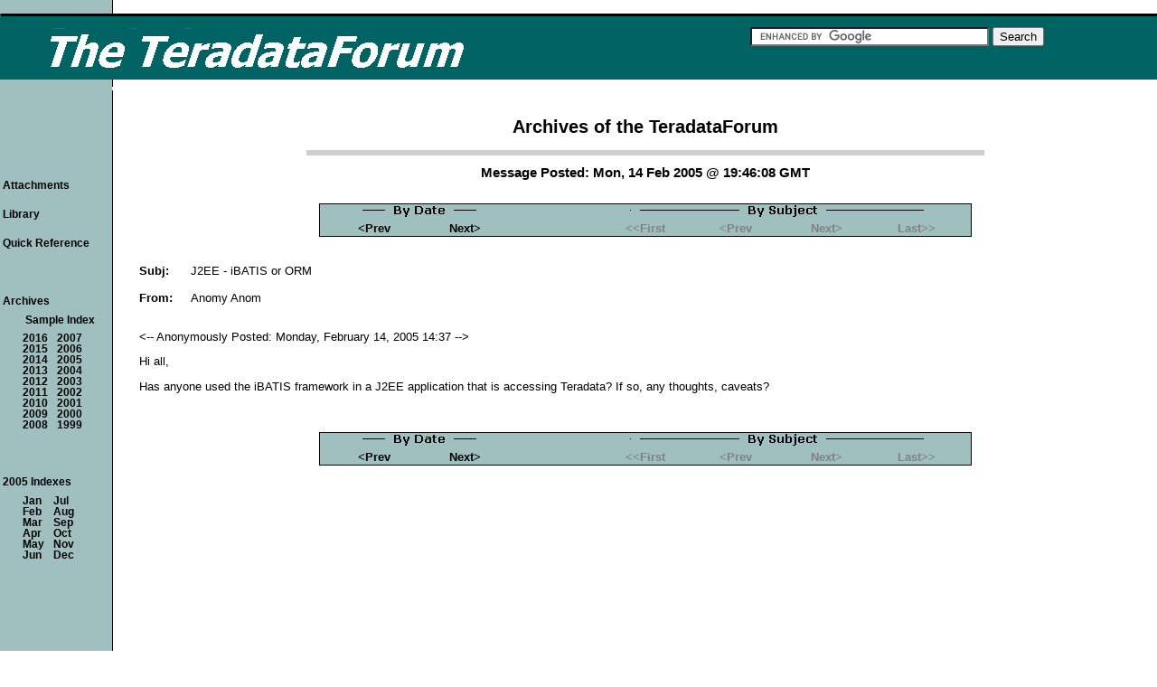

--- FILE ---
content_type: text/html
request_url: https://teradataforum.com/teradata/20050214_194608.htm
body_size: 1367
content:
<!DOCTYPE html> 
<html lang="en"> 
<head> 
<title>J2EE - iBATIS or ORM [From Anomy Anom: Mon, 14 Feb 2005 @ 19:46 GMT]</title> 
<meta name="description" content="Has anyone used the iBATIS framework in a J2EE application that is accessing Teradata?  If so, any thoughts, caveats?" /> 
<meta charset="UTF-8"> 
<meta name="dcterms.rights" content="Copyright 2023 &copy; Manta BlueSky, All Rights Reserved"> 
<link rel="stylesheet" type="text/css" href="//teradataforum.com/ptdf.css" /> 
<link rel="shortcut icon" href="//teradataforum.com/favicon.ico" type="image/x-icon" /> 
<link rel="canonical" href="//teradataforum.com/teradata/20050214_194608.htm" />
 
 
<script type="text/javascript"> 
function tdf_bof() 
{ if (top.location != location) { top.location.href = document.location.href; } 
} 
</script> 
 
</head> 
 
 
<body onload="tdf_bof()"> 
 
 
<table class="wd100p"> 
<tr><td colspan="2">&#160;<a id="top"></a></td></tr> 
<tr><td class="tbar"><a href="//teradataforum.com/"> 
<img src="//teradataforum.com/imgs/ptdf.gif" width="600" height="70" alt="Home Page for the TeradataForum" /></a></td> 
<td class="tbar"> 
 
<br /><form action="//teradataforum.com/search.htm" id="cse-search-box"> 
<div> 
<input type="hidden" name="cx" value="014621267439690753808:lrimlhqfse0" /> 
<input type="hidden" name="cof" value="FORID:10" /> 
<input type="hidden" name="ie" value="UTF-8" /> 
<input type="text" name="q" size="31" /> 
<input type="submit" name="sa" value="Search" /> 
</div> 
</form> 
<script type="text/javascript" src="//www.google.com/cse/brand?form=cse-search-box&amp;lang=en"></script> 
 
&#160;</td></tr> 
 
 
 
</table> 
 
 
<table class="wd100p"> 
<tr><td class="tdfw1"><img src="//teradataforum.com/imgs/ptdfw1.gif" width="120" height="4" alt="" /></td> 
<td class="tdfw2"><img src="//teradataforum.com/imgs/ptdfw2.gif" width="8" height="4" alt="" /></td> 
 
<td rowspan="2"><h1 class="tdfw">Archives of the TeradataForum</h1> 
<div class="hr750x6"></div> 
 
<h2 class="ctr">Message Posted: Mon, 14 Feb 2005 @ 19:46:08 GMT</h2> 
 
<br /><table class="ctr"> 
<tr><td class="ptbarl">&#160;</td> 
<td class="ptbar" colspan="2"><img src="//teradataforum.com/imgs/ppbyd.gif" height="16" width="146" alt="" /></td> 
<td class="ptbar">&#160;</td> 
<td class="ptbar" colspan="4"><img src="//teradataforum.com/imgs/ppbys.gif" height="16" width="335" alt="" /></td> 
<td class="ptbarr">&#160;</td> 
</tr> 
 
<tr><td class="pbbarl">&#160;</td> 
<td class="pbbar"><a href="//teradataforum.com/teradata/20050214_192022.htm" class="pbar">&lt;Prev</a></td> 
<td class="pbbar"><a href="//teradataforum.com/teradata/20050214_201441.htm" class="pbar">Next&gt;</a></td> 
<td class="pbbar">&#160;</td> 
<td class="pbbar"><div class="baroff">&lt;&lt;First</div></td> 
<td class="pbbar"><div class="baroff">&lt;Prev</div></td> 
<td class="pbbar"><div class="baroff">Next&gt;</div></td> 
<td class="pbbar"><div class="baroff">Last&gt;&gt;</div></td> 
<td class="pbbarr">&#160;</td> 
</tr></table> 
 
 
<!-- google_ad_section_start --> 
<br /><br /><table> 
<tr><td> <b>Subj:</b> </td><td class="wd20">&#160;</td><td> J2EE - iBATIS or ORM </td></tr> 
<tr><td colspan="3"> &#160; </td></tr> 
<tr><td class="wd10p"> <b>From:</b> </td><td>&#160;</td><td> Anomy Anom </td></tr> 
</table> 
 
 
<br /> 

<p>&lt;-- Anonymously Posted: Monday, February 14, 2005 14:37 --&gt;</p>

<p>Hi all,</p>

<p>Has anyone used the iBATIS framework in a J2EE application that is accessing Teradata?  If so, any thoughts, caveats?</p>

 
 
 
<!-- google_ad_section_end --> 
<br /><br /><table class="ctr"> 
<tr><td class="ptbarl">&#160;</td> 
<td class="ptbar" colspan="2"><img src="//teradataforum.com/imgs/ppbyd.gif" height="16" width="146" alt="" /></td> 
<td class="ptbar">&#160;</td> 
<td class="ptbar" colspan="4"><img src="//teradataforum.com/imgs/ppbys.gif" height="16" width="335" alt="" /></td> 
<td class="ptbarr">&#160;</td> 
</tr> 
 
<tr><td class="pbbarl">&#160;</td> 
<td class="pbbar"><a href="//teradataforum.com/teradata/20050214_192022.htm" class="pbar">&lt;Prev</a></td> 
<td class="pbbar"><a href="//teradataforum.com/teradata/20050214_201441.htm" class="pbar">Next&gt;</a></td> 
<td class="pbbar">&#160;</td> 
<td class="pbbar"><div class="baroff">&lt;&lt;First</div></td> 
<td class="pbbar"><div class="baroff">&lt;Prev</div></td> 
<td class="pbbar"><div class="baroff">Next&gt;</div></td> 
<td class="pbbar"><div class="baroff">Last&gt;&gt;</div></td> 
<td class="pbbarr">&#160;</td> 
</tr></table> 
 
</td><td>&#160;</td></tr> 
 
<tr><td class="sbrblk"><div class="sbar"> 
<p class="sbar"><a href="//teradataforum.com/attach.htm" class="sbar">Attachments</a></p> 
<p class="sbar"><a href="//teradataforum.com/library.htm" class="sbar">Library</a></p> 
<p class="sbar"><a href="//teradataforum.com/qksql.htm" class="sbar">Quick Reference</a></p> 
<p class="sbar">&#160;</p> 
<p class="sbar">Archives</p> 
<p class="sbexp"><a href="//teradataforum.com/arcindx.htm" class="sbar">Sample Index</a></p> 
 
<table class="sbexp"> 
<tr><td><a href="//teradataforum.com/dat2016.htm" class="sbar"><b>2016</b></a></td><td class="wd10">&#160;</td> 
<td><a href="//teradataforum.com/dat2007.htm" class="sbar"><b>2007</b></a></td></tr> 
<tr><td><a href="//teradataforum.com/dat2015.htm" class="sbar"><b>2015</b></a></td><td>&#160;</td> 
<td><a href="//teradataforum.com/dat2006.htm" class="sbar"><b>2006</b></a></td></tr> 
<tr><td><a href="//teradataforum.com/dat2014.htm" class="sbar"><b>2014</b></a></td><td>&#160;</td> 
<td><a href="//teradataforum.com/dat2005.htm" class="sbar"><b>2005</b></a></td></tr> 
<tr><td><a href="//teradataforum.com/dat2013.htm" class="sbar"><b>2013</b></a></td><td>&#160;</td> 
<td><a href="//teradataforum.com/dat2004.htm" class="sbar"><b>2004</b></a></td></tr> 
<tr><td><a href="//teradataforum.com/dat2012.htm" class="sbar"><b>2012</b></a></td><td>&#160;</td> 
<td><a href="//teradataforum.com/dat2003.htm" class="sbar"><b>2003</b></a></td></tr> 
<tr><td><a href="//teradataforum.com/dat2011.htm" class="sbar"><b>2011</b></a></td><td>&#160;</td> 
<td><a href="//teradataforum.com/dat2002.htm" class="sbar"><b>2002</b></a></td></tr> 
<tr><td><a href="//teradataforum.com/dat2010.htm" class="sbar"><b>2010</b></a></td><td>&#160;</td> 
<td><a href="//teradataforum.com/dat2001.htm" class="sbar"><b>2001</b></a></td></tr> 
<tr><td><a href="//teradataforum.com/dat2009.htm" class="sbar"><b>2009</b></a></td><td>&#160;</td> 
<td><a href="//teradataforum.com/dat2000.htm" class="sbar"><b>2000</b></a></td></tr> 
<tr><td><a href="//teradataforum.com/dat2008.htm" class="sbar"><b>2008</b></a></td><td>&#160;</td> 
<td><a href="//teradataforum.com/dat1999.htm" class="sbar"><b>1999</b></a></td></tr> 
</table> 
 
 
<p class="sbar">&#160;</p> 
<p class="sbar">2005 Indexes</p> 
<table class="sbexp"> 
<tr><td><a href="//teradataforum.com/dat0501.htm" class="sbar"><b>Jan</b></a></td><td class="wd10">&#160;</td> 
<td><a href="//teradataforum.com/dat0507.htm" class="sbar"><b>Jul</b></a></td></tr> 
<tr><td><a href="//teradataforum.com/dat0502.htm" class="sbar"><b>Feb</b></a></td><td>&#160;</td> 
<td><a href="//teradataforum.com/dat0508.htm" class="sbar"><b>Aug</b></a></td></tr> 
<tr><td><a href="//teradataforum.com/dat0503.htm" class="sbar"><b>Mar</b></a></td><td>&#160;</td> 
<td><a href="//teradataforum.com/dat0509.htm" class="sbar"><b>Sep</b></a></td></tr> 
<tr><td><a href="//teradataforum.com/dat0504.htm" class="sbar"><b>Apr</b></a></td><td>&#160;</td> 
<td><a href="//teradataforum.com/dat0510.htm" class="sbar"><b>Oct</b></a></td></tr> 
<tr><td><a href="//teradataforum.com/dat0505.htm" class="sbar"><b>May</b></a></td><td>&#160;</td> 
<td><a href="//teradataforum.com/dat0511.htm" class="sbar"><b>Nov</b></a></td></tr> 
<tr><td><a href="//teradataforum.com/dat0506.htm" class="sbar"><b>Jun</b></a></td><td>&#160;</td> 
<td><a href="//teradataforum.com/dat0512.htm" class="sbar"><b>Dec</b></a></td></tr> 
</table> 
 
<br /><br />&#160;<br />&#160;<br />&#160;<br /> 
 
<br /></div>&#160;<br />&#160;<br />&#160;</td><td>&#160;</td> 
<td> 
 
 
 
 
 
 
 
</td></tr> 
 
<tr><td colspan="4">&#160;</td></tr> 
<tr><td colspan="4">&#160;</td></tr> 
<tr><td colspan="4">&#160;</td></tr> 
 
<tr><td>&#160;</td><td>&#160;</td><td> 
<table class="ctr"><tr> 
<td class="abarl">&#160;</td> 
<td class="abar"><a href="#top" class="abar">Top</a></td> 
<td class="abar"><a href="//teradataforum.com/" class="abar">Home</a></td> 
<td class="abar"><a href="//teradataforum.com/privacy.htm" class="abar">Privacy</a></td> 
<td class="abar"><a href="//teradataforum.com/ladmin.htm" class="abar">Feedback</a></td> 
<td class="abarr">&#160;</td> 
</tr></table></td><td>&#160;</td></tr> 
 
<tr><td colspan="4">&#160;</td></tr> 
 
<tr><td colspan="4" class="aft"> 
<img src="//teradataforum.com/imgs/pcpyrite.gif" alt="Copyright for the TeradataForum (TDATA-L), Manta BlueSky" width="230" height="42" /> 
&#160; &#160;</td></tr> 
<tr><td colspan="4" class="aft">Copyright 2016 - All Rights Reserved &#160; &#160;</td></tr> 
<tr><td colspan="4" class="aft">Last Modified: 15 Jun 2023 &#160; &#160;</td></tr> 
<tr><td colspan="4">&#160;</td></tr> 
 
</table> 
 
</body></html> 
 
